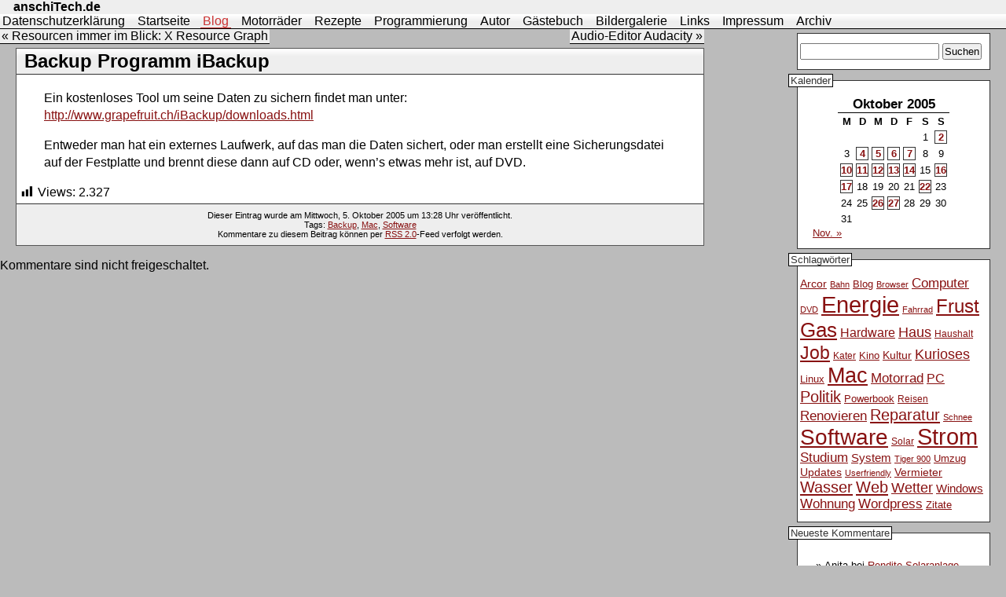

--- FILE ---
content_type: text/html; charset=UTF-8
request_url: http://anschitech.de/2005/10/05/backup-programm-ibackup/
body_size: 12987
content:
<!DOCTYPE html PUBLIC "-//W3C//DTD XHTML 1.0 Transitional//EN" "http://www.w3.org/TR/xhtml1/DTD/xhtml1-transitional.dtd">
<html xmlns="http://www.w3.org/1999/xhtml" lang="de">
<head profile="http://gmpg.org/xfn/11">
    <!-- leave this for stats -->
    <meta name="generator"
          content="WordPress 6.8.3" />
    <!-- leave this for stats -->

    <meta http-equiv="Content-Type"
          content="text/html;
                   charset=UTF-8" />
    <title>
        anschiTech.de         &raquo; Blog Archive          &raquo; Backup Programm iBackup    </title>
    <link rel="stylesheet"
         href="http://anschitech.de/wp-content/themes/anschitech_21/style.css"
         type="text/css"
        media="screen" />
    <link rel="alternate"
         type="application/rss+xml"
        title="anschiTech.de RSS Feed"
         href="http://anschitech.de/feed/" />
    <link rel="pingback"
         href="http://anschitech.de/xmlrpc.php" />
    <style type="text/css" media="screen">
    </style>
    <meta name='robots' content='max-image-preview:large' />
	<style>img:is([sizes="auto" i], [sizes^="auto," i]) { contain-intrinsic-size: 3000px 1500px }</style>
	<link rel='dns-prefetch' href='//secure.gravatar.com' />
<link rel='dns-prefetch' href='//stats.wp.com' />
<link rel='dns-prefetch' href='//v0.wordpress.com' />
<script type="text/javascript">
/* <![CDATA[ */
window._wpemojiSettings = {"baseUrl":"https:\/\/s.w.org\/images\/core\/emoji\/16.0.1\/72x72\/","ext":".png","svgUrl":"https:\/\/s.w.org\/images\/core\/emoji\/16.0.1\/svg\/","svgExt":".svg","source":{"wpemoji":"http:\/\/anschitech.de\/wp-includes\/js\/wp-emoji.js?ver=6.8.3","twemoji":"http:\/\/anschitech.de\/wp-includes\/js\/twemoji.js?ver=6.8.3"}};
/**
 * @output wp-includes/js/wp-emoji-loader.js
 */

/**
 * Emoji Settings as exported in PHP via _print_emoji_detection_script().
 * @typedef WPEmojiSettings
 * @type {object}
 * @property {?object} source
 * @property {?string} source.concatemoji
 * @property {?string} source.twemoji
 * @property {?string} source.wpemoji
 * @property {?boolean} DOMReady
 * @property {?Function} readyCallback
 */

/**
 * Support tests.
 * @typedef SupportTests
 * @type {object}
 * @property {?boolean} flag
 * @property {?boolean} emoji
 */

/**
 * IIFE to detect emoji support and load Twemoji if needed.
 *
 * @param {Window} window
 * @param {Document} document
 * @param {WPEmojiSettings} settings
 */
( function wpEmojiLoader( window, document, settings ) {
	if ( typeof Promise === 'undefined' ) {
		return;
	}

	var sessionStorageKey = 'wpEmojiSettingsSupports';
	var tests = [ 'flag', 'emoji' ];

	/**
	 * Checks whether the browser supports offloading to a Worker.
	 *
	 * @since 6.3.0
	 *
	 * @private
	 *
	 * @returns {boolean}
	 */
	function supportsWorkerOffloading() {
		return (
			typeof Worker !== 'undefined' &&
			typeof OffscreenCanvas !== 'undefined' &&
			typeof URL !== 'undefined' &&
			URL.createObjectURL &&
			typeof Blob !== 'undefined'
		);
	}

	/**
	 * @typedef SessionSupportTests
	 * @type {object}
	 * @property {number} timestamp
	 * @property {SupportTests} supportTests
	 */

	/**
	 * Get support tests from session.
	 *
	 * @since 6.3.0
	 *
	 * @private
	 *
	 * @returns {?SupportTests} Support tests, or null if not set or older than 1 week.
	 */
	function getSessionSupportTests() {
		try {
			/** @type {SessionSupportTests} */
			var item = JSON.parse(
				sessionStorage.getItem( sessionStorageKey )
			);
			if (
				typeof item === 'object' &&
				typeof item.timestamp === 'number' &&
				new Date().valueOf() < item.timestamp + 604800 && // Note: Number is a week in seconds.
				typeof item.supportTests === 'object'
			) {
				return item.supportTests;
			}
		} catch ( e ) {}
		return null;
	}

	/**
	 * Persist the supports in session storage.
	 *
	 * @since 6.3.0
	 *
	 * @private
	 *
	 * @param {SupportTests} supportTests Support tests.
	 */
	function setSessionSupportTests( supportTests ) {
		try {
			/** @type {SessionSupportTests} */
			var item = {
				supportTests: supportTests,
				timestamp: new Date().valueOf()
			};

			sessionStorage.setItem(
				sessionStorageKey,
				JSON.stringify( item )
			);
		} catch ( e ) {}
	}

	/**
	 * Checks if two sets of Emoji characters render the same visually.
	 *
	 * This is used to determine if the browser is rendering an emoji with multiple data points
	 * correctly. set1 is the emoji in the correct form, using a zero-width joiner. set2 is the emoji
	 * in the incorrect form, using a zero-width space. If the two sets render the same, then the browser
	 * does not support the emoji correctly.
	 *
	 * This function may be serialized to run in a Worker. Therefore, it cannot refer to variables from the containing
	 * scope. Everything must be passed by parameters.
	 *
	 * @since 4.9.0
	 *
	 * @private
	 *
	 * @param {CanvasRenderingContext2D} context 2D Context.
	 * @param {string} set1 Set of Emoji to test.
	 * @param {string} set2 Set of Emoji to test.
	 *
	 * @return {boolean} True if the two sets render the same.
	 */
	function emojiSetsRenderIdentically( context, set1, set2 ) {
		// Cleanup from previous test.
		context.clearRect( 0, 0, context.canvas.width, context.canvas.height );
		context.fillText( set1, 0, 0 );
		var rendered1 = new Uint32Array(
			context.getImageData(
				0,
				0,
				context.canvas.width,
				context.canvas.height
			).data
		);

		// Cleanup from previous test.
		context.clearRect( 0, 0, context.canvas.width, context.canvas.height );
		context.fillText( set2, 0, 0 );
		var rendered2 = new Uint32Array(
			context.getImageData(
				0,
				0,
				context.canvas.width,
				context.canvas.height
			).data
		);

		return rendered1.every( function ( rendered2Data, index ) {
			return rendered2Data === rendered2[ index ];
		} );
	}

	/**
	 * Checks if the center point of a single emoji is empty.
	 *
	 * This is used to determine if the browser is rendering an emoji with a single data point
	 * correctly. The center point of an incorrectly rendered emoji will be empty. A correctly
	 * rendered emoji will have a non-zero value at the center point.
	 *
	 * This function may be serialized to run in a Worker. Therefore, it cannot refer to variables from the containing
	 * scope. Everything must be passed by parameters.
	 *
	 * @since 6.8.2
	 *
	 * @private
	 *
	 * @param {CanvasRenderingContext2D} context 2D Context.
	 * @param {string} emoji Emoji to test.
	 *
	 * @return {boolean} True if the center point is empty.
	 */
	function emojiRendersEmptyCenterPoint( context, emoji ) {
		// Cleanup from previous test.
		context.clearRect( 0, 0, context.canvas.width, context.canvas.height );
		context.fillText( emoji, 0, 0 );

		// Test if the center point (16, 16) is empty (0,0,0,0).
		var centerPoint = context.getImageData(16, 16, 1, 1);
		for ( var i = 0; i < centerPoint.data.length; i++ ) {
			if ( centerPoint.data[ i ] !== 0 ) {
				// Stop checking the moment it's known not to be empty.
				return false;
			}
		}

		return true;
	}

	/**
	 * Determines if the browser properly renders Emoji that Twemoji can supplement.
	 *
	 * This function may be serialized to run in a Worker. Therefore, it cannot refer to variables from the containing
	 * scope. Everything must be passed by parameters.
	 *
	 * @since 4.2.0
	 *
	 * @private
	 *
	 * @param {CanvasRenderingContext2D} context 2D Context.
	 * @param {string} type Whether to test for support of "flag" or "emoji".
	 * @param {Function} emojiSetsRenderIdentically Reference to emojiSetsRenderIdentically function, needed due to minification.
	 * @param {Function} emojiRendersEmptyCenterPoint Reference to emojiRendersEmptyCenterPoint function, needed due to minification.
	 *
	 * @return {boolean} True if the browser can render emoji, false if it cannot.
	 */
	function browserSupportsEmoji( context, type, emojiSetsRenderIdentically, emojiRendersEmptyCenterPoint ) {
		var isIdentical;

		switch ( type ) {
			case 'flag':
				/*
				 * Test for Transgender flag compatibility. Added in Unicode 13.
				 *
				 * To test for support, we try to render it, and compare the rendering to how it would look if
				 * the browser doesn't render it correctly (white flag emoji + transgender symbol).
				 */
				isIdentical = emojiSetsRenderIdentically(
					context,
					'\uD83C\uDFF3\uFE0F\u200D\u26A7\uFE0F', // as a zero-width joiner sequence
					'\uD83C\uDFF3\uFE0F\u200B\u26A7\uFE0F' // separated by a zero-width space
				);

				if ( isIdentical ) {
					return false;
				}

				/*
				 * Test for Sark flag compatibility. This is the least supported of the letter locale flags,
				 * so gives us an easy test for full support.
				 *
				 * To test for support, we try to render it, and compare the rendering to how it would look if
				 * the browser doesn't render it correctly ([C] + [Q]).
				 */
				isIdentical = emojiSetsRenderIdentically(
					context,
					'\uD83C\uDDE8\uD83C\uDDF6', // as the sequence of two code points
					'\uD83C\uDDE8\u200B\uD83C\uDDF6' // as the two code points separated by a zero-width space
				);

				if ( isIdentical ) {
					return false;
				}

				/*
				 * Test for English flag compatibility. England is a country in the United Kingdom, it
				 * does not have a two letter locale code but rather a five letter sub-division code.
				 *
				 * To test for support, we try to render it, and compare the rendering to how it would look if
				 * the browser doesn't render it correctly (black flag emoji + [G] + [B] + [E] + [N] + [G]).
				 */
				isIdentical = emojiSetsRenderIdentically(
					context,
					// as the flag sequence
					'\uD83C\uDFF4\uDB40\uDC67\uDB40\uDC62\uDB40\uDC65\uDB40\uDC6E\uDB40\uDC67\uDB40\uDC7F',
					// with each code point separated by a zero-width space
					'\uD83C\uDFF4\u200B\uDB40\uDC67\u200B\uDB40\uDC62\u200B\uDB40\uDC65\u200B\uDB40\uDC6E\u200B\uDB40\uDC67\u200B\uDB40\uDC7F'
				);

				return ! isIdentical;
			case 'emoji':
				/*
				 * Does Emoji 16.0 cause the browser to go splat?
				 *
				 * To test for Emoji 16.0 support, try to render a new emoji: Splatter.
				 *
				 * The splatter emoji is a single code point emoji. Testing for browser support
				 * required testing the center point of the emoji to see if it is empty.
				 *
				 * 0xD83E 0xDEDF (\uD83E\uDEDF) == 🫟 Splatter.
				 *
				 * When updating this test, please ensure that the emoji is either a single code point
				 * or switch to using the emojiSetsRenderIdentically function and testing with a zero-width
				 * joiner vs a zero-width space.
				 */
				var notSupported = emojiRendersEmptyCenterPoint( context, '\uD83E\uDEDF' );
				return ! notSupported;
		}

		return false;
	}

	/**
	 * Checks emoji support tests.
	 *
	 * This function may be serialized to run in a Worker. Therefore, it cannot refer to variables from the containing
	 * scope. Everything must be passed by parameters.
	 *
	 * @since 6.3.0
	 *
	 * @private
	 *
	 * @param {string[]} tests Tests.
	 * @param {Function} browserSupportsEmoji Reference to browserSupportsEmoji function, needed due to minification.
	 * @param {Function} emojiSetsRenderIdentically Reference to emojiSetsRenderIdentically function, needed due to minification.
	 * @param {Function} emojiRendersEmptyCenterPoint Reference to emojiRendersEmptyCenterPoint function, needed due to minification.
	 *
	 * @return {SupportTests} Support tests.
	 */
	function testEmojiSupports( tests, browserSupportsEmoji, emojiSetsRenderIdentically, emojiRendersEmptyCenterPoint ) {
		var canvas;
		if (
			typeof WorkerGlobalScope !== 'undefined' &&
			self instanceof WorkerGlobalScope
		) {
			canvas = new OffscreenCanvas( 300, 150 ); // Dimensions are default for HTMLCanvasElement.
		} else {
			canvas = document.createElement( 'canvas' );
		}

		var context = canvas.getContext( '2d', { willReadFrequently: true } );

		/*
		 * Chrome on OS X added native emoji rendering in M41. Unfortunately,
		 * it doesn't work when the font is bolder than 500 weight. So, we
		 * check for bold rendering support to avoid invisible emoji in Chrome.
		 */
		context.textBaseline = 'top';
		context.font = '600 32px Arial';

		var supports = {};
		tests.forEach( function ( test ) {
			supports[ test ] = browserSupportsEmoji( context, test, emojiSetsRenderIdentically, emojiRendersEmptyCenterPoint );
		} );
		return supports;
	}

	/**
	 * Adds a script to the head of the document.
	 *
	 * @ignore
	 *
	 * @since 4.2.0
	 *
	 * @param {string} src The url where the script is located.
	 *
	 * @return {void}
	 */
	function addScript( src ) {
		var script = document.createElement( 'script' );
		script.src = src;
		script.defer = true;
		document.head.appendChild( script );
	}

	settings.supports = {
		everything: true,
		everythingExceptFlag: true
	};

	// Create a promise for DOMContentLoaded since the worker logic may finish after the event has fired.
	var domReadyPromise = new Promise( function ( resolve ) {
		document.addEventListener( 'DOMContentLoaded', resolve, {
			once: true
		} );
	} );

	// Obtain the emoji support from the browser, asynchronously when possible.
	new Promise( function ( resolve ) {
		var supportTests = getSessionSupportTests();
		if ( supportTests ) {
			resolve( supportTests );
			return;
		}

		if ( supportsWorkerOffloading() ) {
			try {
				// Note that the functions are being passed as arguments due to minification.
				var workerScript =
					'postMessage(' +
					testEmojiSupports.toString() +
					'(' +
					[
						JSON.stringify( tests ),
						browserSupportsEmoji.toString(),
						emojiSetsRenderIdentically.toString(),
						emojiRendersEmptyCenterPoint.toString()
					].join( ',' ) +
					'));';
				var blob = new Blob( [ workerScript ], {
					type: 'text/javascript'
				} );
				var worker = new Worker( URL.createObjectURL( blob ), { name: 'wpTestEmojiSupports' } );
				worker.onmessage = function ( event ) {
					supportTests = event.data;
					setSessionSupportTests( supportTests );
					worker.terminate();
					resolve( supportTests );
				};
				return;
			} catch ( e ) {}
		}

		supportTests = testEmojiSupports( tests, browserSupportsEmoji, emojiSetsRenderIdentically, emojiRendersEmptyCenterPoint );
		setSessionSupportTests( supportTests );
		resolve( supportTests );
	} )
		// Once the browser emoji support has been obtained from the session, finalize the settings.
		.then( function ( supportTests ) {
			/*
			 * Tests the browser support for flag emojis and other emojis, and adjusts the
			 * support settings accordingly.
			 */
			for ( var test in supportTests ) {
				settings.supports[ test ] = supportTests[ test ];

				settings.supports.everything =
					settings.supports.everything && settings.supports[ test ];

				if ( 'flag' !== test ) {
					settings.supports.everythingExceptFlag =
						settings.supports.everythingExceptFlag &&
						settings.supports[ test ];
				}
			}

			settings.supports.everythingExceptFlag =
				settings.supports.everythingExceptFlag &&
				! settings.supports.flag;

			// Sets DOMReady to false and assigns a ready function to settings.
			settings.DOMReady = false;
			settings.readyCallback = function () {
				settings.DOMReady = true;
			};
		} )
		.then( function () {
			return domReadyPromise;
		} )
		.then( function () {
			// When the browser can not render everything we need to load a polyfill.
			if ( ! settings.supports.everything ) {
				settings.readyCallback();

				var src = settings.source || {};

				if ( src.concatemoji ) {
					addScript( src.concatemoji );
				} else if ( src.wpemoji && src.twemoji ) {
					addScript( src.twemoji );
					addScript( src.wpemoji );
				}
			}
		} );
} )( window, document, window._wpemojiSettings );

/* ]]> */
</script>
<link rel='stylesheet' id='dashicons-css' href='http://anschitech.de/wp-includes/css/dashicons.css?ver=6.8.3' type='text/css' media='all' />
<link rel='stylesheet' id='post-views-counter-frontend-css' href='http://anschitech.de/wp-content/plugins/post-views-counter/css/frontend.css?ver=1.5.5' type='text/css' media='all' />
<style id='wp-emoji-styles-inline-css' type='text/css'>

	img.wp-smiley, img.emoji {
		display: inline !important;
		border: none !important;
		box-shadow: none !important;
		height: 1em !important;
		width: 1em !important;
		margin: 0 0.07em !important;
		vertical-align: -0.1em !important;
		background: none !important;
		padding: 0 !important;
	}
</style>
<link rel='stylesheet' id='wp-block-library-css' href='http://anschitech.de/wp-includes/css/dist/block-library/style.css?ver=6.8.3' type='text/css' media='all' />
<style id='classic-theme-styles-inline-css' type='text/css'>
/**
 * These rules are needed for backwards compatibility.
 * They should match the button element rules in the base theme.json file.
 */
.wp-block-button__link {
	color: #ffffff;
	background-color: #32373c;
	border-radius: 9999px; /* 100% causes an oval, but any explicit but really high value retains the pill shape. */

	/* This needs a low specificity so it won't override the rules from the button element if defined in theme.json. */
	box-shadow: none;
	text-decoration: none;

	/* The extra 2px are added to size solids the same as the outline versions.*/
	padding: calc(0.667em + 2px) calc(1.333em + 2px);

	font-size: 1.125em;
}

.wp-block-file__button {
	background: #32373c;
	color: #ffffff;
	text-decoration: none;
}

</style>
<link rel='stylesheet' id='mediaelement-css' href='http://anschitech.de/wp-includes/js/mediaelement/mediaelementplayer-legacy.min.css?ver=4.2.17' type='text/css' media='all' />
<link rel='stylesheet' id='wp-mediaelement-css' href='http://anschitech.de/wp-includes/js/mediaelement/wp-mediaelement.css?ver=6.8.3' type='text/css' media='all' />
<style id='jetpack-sharing-buttons-style-inline-css' type='text/css'>
.jetpack-sharing-buttons__services-list{display:flex;flex-direction:row;flex-wrap:wrap;gap:0;list-style-type:none;margin:5px;padding:0}.jetpack-sharing-buttons__services-list.has-small-icon-size{font-size:12px}.jetpack-sharing-buttons__services-list.has-normal-icon-size{font-size:16px}.jetpack-sharing-buttons__services-list.has-large-icon-size{font-size:24px}.jetpack-sharing-buttons__services-list.has-huge-icon-size{font-size:36px}@media print{.jetpack-sharing-buttons__services-list{display:none!important}}.editor-styles-wrapper .wp-block-jetpack-sharing-buttons{gap:0;padding-inline-start:0}ul.jetpack-sharing-buttons__services-list.has-background{padding:1.25em 2.375em}
</style>
<style id='global-styles-inline-css' type='text/css'>
:root{--wp--preset--aspect-ratio--square: 1;--wp--preset--aspect-ratio--4-3: 4/3;--wp--preset--aspect-ratio--3-4: 3/4;--wp--preset--aspect-ratio--3-2: 3/2;--wp--preset--aspect-ratio--2-3: 2/3;--wp--preset--aspect-ratio--16-9: 16/9;--wp--preset--aspect-ratio--9-16: 9/16;--wp--preset--color--black: #000000;--wp--preset--color--cyan-bluish-gray: #abb8c3;--wp--preset--color--white: #ffffff;--wp--preset--color--pale-pink: #f78da7;--wp--preset--color--vivid-red: #cf2e2e;--wp--preset--color--luminous-vivid-orange: #ff6900;--wp--preset--color--luminous-vivid-amber: #fcb900;--wp--preset--color--light-green-cyan: #7bdcb5;--wp--preset--color--vivid-green-cyan: #00d084;--wp--preset--color--pale-cyan-blue: #8ed1fc;--wp--preset--color--vivid-cyan-blue: #0693e3;--wp--preset--color--vivid-purple: #9b51e0;--wp--preset--gradient--vivid-cyan-blue-to-vivid-purple: linear-gradient(135deg,rgba(6,147,227,1) 0%,rgb(155,81,224) 100%);--wp--preset--gradient--light-green-cyan-to-vivid-green-cyan: linear-gradient(135deg,rgb(122,220,180) 0%,rgb(0,208,130) 100%);--wp--preset--gradient--luminous-vivid-amber-to-luminous-vivid-orange: linear-gradient(135deg,rgba(252,185,0,1) 0%,rgba(255,105,0,1) 100%);--wp--preset--gradient--luminous-vivid-orange-to-vivid-red: linear-gradient(135deg,rgba(255,105,0,1) 0%,rgb(207,46,46) 100%);--wp--preset--gradient--very-light-gray-to-cyan-bluish-gray: linear-gradient(135deg,rgb(238,238,238) 0%,rgb(169,184,195) 100%);--wp--preset--gradient--cool-to-warm-spectrum: linear-gradient(135deg,rgb(74,234,220) 0%,rgb(151,120,209) 20%,rgb(207,42,186) 40%,rgb(238,44,130) 60%,rgb(251,105,98) 80%,rgb(254,248,76) 100%);--wp--preset--gradient--blush-light-purple: linear-gradient(135deg,rgb(255,206,236) 0%,rgb(152,150,240) 100%);--wp--preset--gradient--blush-bordeaux: linear-gradient(135deg,rgb(254,205,165) 0%,rgb(254,45,45) 50%,rgb(107,0,62) 100%);--wp--preset--gradient--luminous-dusk: linear-gradient(135deg,rgb(255,203,112) 0%,rgb(199,81,192) 50%,rgb(65,88,208) 100%);--wp--preset--gradient--pale-ocean: linear-gradient(135deg,rgb(255,245,203) 0%,rgb(182,227,212) 50%,rgb(51,167,181) 100%);--wp--preset--gradient--electric-grass: linear-gradient(135deg,rgb(202,248,128) 0%,rgb(113,206,126) 100%);--wp--preset--gradient--midnight: linear-gradient(135deg,rgb(2,3,129) 0%,rgb(40,116,252) 100%);--wp--preset--font-size--small: 13px;--wp--preset--font-size--medium: 20px;--wp--preset--font-size--large: 36px;--wp--preset--font-size--x-large: 42px;--wp--preset--spacing--20: 0.44rem;--wp--preset--spacing--30: 0.67rem;--wp--preset--spacing--40: 1rem;--wp--preset--spacing--50: 1.5rem;--wp--preset--spacing--60: 2.25rem;--wp--preset--spacing--70: 3.38rem;--wp--preset--spacing--80: 5.06rem;--wp--preset--shadow--natural: 6px 6px 9px rgba(0, 0, 0, 0.2);--wp--preset--shadow--deep: 12px 12px 50px rgba(0, 0, 0, 0.4);--wp--preset--shadow--sharp: 6px 6px 0px rgba(0, 0, 0, 0.2);--wp--preset--shadow--outlined: 6px 6px 0px -3px rgba(255, 255, 255, 1), 6px 6px rgba(0, 0, 0, 1);--wp--preset--shadow--crisp: 6px 6px 0px rgba(0, 0, 0, 1);}:where(.is-layout-flex){gap: 0.5em;}:where(.is-layout-grid){gap: 0.5em;}body .is-layout-flex{display: flex;}.is-layout-flex{flex-wrap: wrap;align-items: center;}.is-layout-flex > :is(*, div){margin: 0;}body .is-layout-grid{display: grid;}.is-layout-grid > :is(*, div){margin: 0;}:where(.wp-block-columns.is-layout-flex){gap: 2em;}:where(.wp-block-columns.is-layout-grid){gap: 2em;}:where(.wp-block-post-template.is-layout-flex){gap: 1.25em;}:where(.wp-block-post-template.is-layout-grid){gap: 1.25em;}.has-black-color{color: var(--wp--preset--color--black) !important;}.has-cyan-bluish-gray-color{color: var(--wp--preset--color--cyan-bluish-gray) !important;}.has-white-color{color: var(--wp--preset--color--white) !important;}.has-pale-pink-color{color: var(--wp--preset--color--pale-pink) !important;}.has-vivid-red-color{color: var(--wp--preset--color--vivid-red) !important;}.has-luminous-vivid-orange-color{color: var(--wp--preset--color--luminous-vivid-orange) !important;}.has-luminous-vivid-amber-color{color: var(--wp--preset--color--luminous-vivid-amber) !important;}.has-light-green-cyan-color{color: var(--wp--preset--color--light-green-cyan) !important;}.has-vivid-green-cyan-color{color: var(--wp--preset--color--vivid-green-cyan) !important;}.has-pale-cyan-blue-color{color: var(--wp--preset--color--pale-cyan-blue) !important;}.has-vivid-cyan-blue-color{color: var(--wp--preset--color--vivid-cyan-blue) !important;}.has-vivid-purple-color{color: var(--wp--preset--color--vivid-purple) !important;}.has-black-background-color{background-color: var(--wp--preset--color--black) !important;}.has-cyan-bluish-gray-background-color{background-color: var(--wp--preset--color--cyan-bluish-gray) !important;}.has-white-background-color{background-color: var(--wp--preset--color--white) !important;}.has-pale-pink-background-color{background-color: var(--wp--preset--color--pale-pink) !important;}.has-vivid-red-background-color{background-color: var(--wp--preset--color--vivid-red) !important;}.has-luminous-vivid-orange-background-color{background-color: var(--wp--preset--color--luminous-vivid-orange) !important;}.has-luminous-vivid-amber-background-color{background-color: var(--wp--preset--color--luminous-vivid-amber) !important;}.has-light-green-cyan-background-color{background-color: var(--wp--preset--color--light-green-cyan) !important;}.has-vivid-green-cyan-background-color{background-color: var(--wp--preset--color--vivid-green-cyan) !important;}.has-pale-cyan-blue-background-color{background-color: var(--wp--preset--color--pale-cyan-blue) !important;}.has-vivid-cyan-blue-background-color{background-color: var(--wp--preset--color--vivid-cyan-blue) !important;}.has-vivid-purple-background-color{background-color: var(--wp--preset--color--vivid-purple) !important;}.has-black-border-color{border-color: var(--wp--preset--color--black) !important;}.has-cyan-bluish-gray-border-color{border-color: var(--wp--preset--color--cyan-bluish-gray) !important;}.has-white-border-color{border-color: var(--wp--preset--color--white) !important;}.has-pale-pink-border-color{border-color: var(--wp--preset--color--pale-pink) !important;}.has-vivid-red-border-color{border-color: var(--wp--preset--color--vivid-red) !important;}.has-luminous-vivid-orange-border-color{border-color: var(--wp--preset--color--luminous-vivid-orange) !important;}.has-luminous-vivid-amber-border-color{border-color: var(--wp--preset--color--luminous-vivid-amber) !important;}.has-light-green-cyan-border-color{border-color: var(--wp--preset--color--light-green-cyan) !important;}.has-vivid-green-cyan-border-color{border-color: var(--wp--preset--color--vivid-green-cyan) !important;}.has-pale-cyan-blue-border-color{border-color: var(--wp--preset--color--pale-cyan-blue) !important;}.has-vivid-cyan-blue-border-color{border-color: var(--wp--preset--color--vivid-cyan-blue) !important;}.has-vivid-purple-border-color{border-color: var(--wp--preset--color--vivid-purple) !important;}.has-vivid-cyan-blue-to-vivid-purple-gradient-background{background: var(--wp--preset--gradient--vivid-cyan-blue-to-vivid-purple) !important;}.has-light-green-cyan-to-vivid-green-cyan-gradient-background{background: var(--wp--preset--gradient--light-green-cyan-to-vivid-green-cyan) !important;}.has-luminous-vivid-amber-to-luminous-vivid-orange-gradient-background{background: var(--wp--preset--gradient--luminous-vivid-amber-to-luminous-vivid-orange) !important;}.has-luminous-vivid-orange-to-vivid-red-gradient-background{background: var(--wp--preset--gradient--luminous-vivid-orange-to-vivid-red) !important;}.has-very-light-gray-to-cyan-bluish-gray-gradient-background{background: var(--wp--preset--gradient--very-light-gray-to-cyan-bluish-gray) !important;}.has-cool-to-warm-spectrum-gradient-background{background: var(--wp--preset--gradient--cool-to-warm-spectrum) !important;}.has-blush-light-purple-gradient-background{background: var(--wp--preset--gradient--blush-light-purple) !important;}.has-blush-bordeaux-gradient-background{background: var(--wp--preset--gradient--blush-bordeaux) !important;}.has-luminous-dusk-gradient-background{background: var(--wp--preset--gradient--luminous-dusk) !important;}.has-pale-ocean-gradient-background{background: var(--wp--preset--gradient--pale-ocean) !important;}.has-electric-grass-gradient-background{background: var(--wp--preset--gradient--electric-grass) !important;}.has-midnight-gradient-background{background: var(--wp--preset--gradient--midnight) !important;}.has-small-font-size{font-size: var(--wp--preset--font-size--small) !important;}.has-medium-font-size{font-size: var(--wp--preset--font-size--medium) !important;}.has-large-font-size{font-size: var(--wp--preset--font-size--large) !important;}.has-x-large-font-size{font-size: var(--wp--preset--font-size--x-large) !important;}
:where(.wp-block-post-template.is-layout-flex){gap: 1.25em;}:where(.wp-block-post-template.is-layout-grid){gap: 1.25em;}
:where(.wp-block-columns.is-layout-flex){gap: 2em;}:where(.wp-block-columns.is-layout-grid){gap: 2em;}
:root :where(.wp-block-pullquote){font-size: 1.5em;line-height: 1.6;}
</style>
<style id='akismet-widget-style-inline-css' type='text/css'>

			.a-stats {
				--akismet-color-mid-green: #357b49;
				--akismet-color-white: #fff;
				--akismet-color-light-grey: #f6f7f7;

				max-width: 350px;
				width: auto;
			}

			.a-stats * {
				all: unset;
				box-sizing: border-box;
			}

			.a-stats strong {
				font-weight: 600;
			}

			.a-stats a.a-stats__link,
			.a-stats a.a-stats__link:visited,
			.a-stats a.a-stats__link:active {
				background: var(--akismet-color-mid-green);
				border: none;
				box-shadow: none;
				border-radius: 8px;
				color: var(--akismet-color-white);
				cursor: pointer;
				display: block;
				font-family: -apple-system, BlinkMacSystemFont, 'Segoe UI', 'Roboto', 'Oxygen-Sans', 'Ubuntu', 'Cantarell', 'Helvetica Neue', sans-serif;
				font-weight: 500;
				padding: 12px;
				text-align: center;
				text-decoration: none;
				transition: all 0.2s ease;
			}

			/* Extra specificity to deal with TwentyTwentyOne focus style */
			.widget .a-stats a.a-stats__link:focus {
				background: var(--akismet-color-mid-green);
				color: var(--akismet-color-white);
				text-decoration: none;
			}

			.a-stats a.a-stats__link:hover {
				filter: brightness(110%);
				box-shadow: 0 4px 12px rgba(0, 0, 0, 0.06), 0 0 2px rgba(0, 0, 0, 0.16);
			}

			.a-stats .count {
				color: var(--akismet-color-white);
				display: block;
				font-size: 1.5em;
				line-height: 1.4;
				padding: 0 13px;
				white-space: nowrap;
			}
		
</style>
<script type="text/javascript" src="http://anschitech.de/wp-includes/js/jquery/jquery.js?ver=3.7.1" id="jquery-core-js"></script>
<script type="text/javascript" src="http://anschitech.de/wp-includes/js/jquery/jquery-migrate.js?ver=3.4.1" id="jquery-migrate-js"></script>
<link rel="https://api.w.org/" href="http://anschitech.de/wp-json/" /><link rel="alternate" title="JSON" type="application/json" href="http://anschitech.de/wp-json/wp/v2/posts/24" /><link rel="EditURI" type="application/rsd+xml" title="RSD" href="http://anschitech.de/xmlrpc.php?rsd" />
<meta name="generator" content="WordPress 6.8.3" />
<link rel="canonical" href="http://anschitech.de/2005/10/05/backup-programm-ibackup/" />
<link rel='shortlink' href='https://wp.me/pvfmT-o' />
<link rel="alternate" title="oEmbed (JSON)" type="application/json+oembed" href="http://anschitech.de/wp-json/oembed/1.0/embed?url=http%3A%2F%2Fanschitech.de%2F2005%2F10%2F05%2Fbackup-programm-ibackup%2F" />
<link rel="alternate" title="oEmbed (XML)" type="text/xml+oembed" href="http://anschitech.de/wp-json/oembed/1.0/embed?url=http%3A%2F%2Fanschitech.de%2F2005%2F10%2F05%2Fbackup-programm-ibackup%2F&#038;format=xml" />
	<style>img#wpstats{display:none}</style>
		    <link rel="shortcut icon" href="http://anschitech.de/wp-content/themes/anschitech_21/images/favicon.ico" type="image/x-icon" />
<style type="text/css">.recentcomments a{display:inline !important;padding:0 !important;margin:0 !important;}</style><style type="text/css">.broken_link, a.broken_link {
	text-decoration: line-through;
}</style>
<!-- Jetpack Open Graph Tags -->
<meta property="og:type" content="article" />
<meta property="og:title" content="Backup Programm iBackup" />
<meta property="og:url" content="http://anschitech.de/2005/10/05/backup-programm-ibackup/" />
<meta property="og:description" content="Ein kostenloses Tool um seine Daten zu sichern findet man unter: Entweder man hat ein externes Laufwerk, auf das man die Daten sichert, oder man erstellt eine Sicherungsdatei auf der Festplatte und…" />
<meta property="article:published_time" content="2005-10-05T12:28:58+00:00" />
<meta property="article:modified_time" content="2016-05-20T17:05:36+00:00" />
<meta property="og:site_name" content="anschiTech.de" />
<meta property="og:image" content="https://s0.wp.com/i/blank.jpg" />
<meta property="og:image:alt" content="" />
<meta property="og:locale" content="de_DE" />
<meta name="twitter:text:title" content="Backup Programm iBackup" />
<meta name="twitter:card" content="summary" />

<!-- End Jetpack Open Graph Tags -->
</head>
<body>
  <div id="page">
    <div id="header">
	    <div id="headerimg">
		    <h1>
                <a href="http://anschitech.de/">
                    anschiTech.de                </a>
            </h1>
		<!-- <div class="description">André Schieleits Technik-Seiten</div> -->
	    </div><!-- headerimg -->
    </div><!-- header -->
    <div id="navigation">
        <ul class="naviliste">
			<li class="page_item page-item-3741"><a href="http://anschitech.de/datenschutzerklaerung/">Datenschutzerklärung</a></li>
<li class="page_item page-item-4"><a href="http://anschitech.de/">Startseite</a></li>
<li class="page_item page-item-5 current_page_parent"><a href="http://anschitech.de/blog/">Blog</a></li>
<li class="page_item page-item-3 page_item_has_children"><a href="http://anschitech.de/motorrader/">Motorräder</a></li>
<li class="page_item page-item-297"><a href="http://anschitech.de/rezepte/">Rezepte</a></li>
<li class="page_item page-item-309"><a href="http://anschitech.de/programmierung/">Programmierung</a></li>
<li class="page_item page-item-317 page_item_has_children"><a href="http://anschitech.de/autor/">Autor</a></li>
<li class="page_item page-item-323"><a href="http://anschitech.de/gastebuch/">Gästebuch</a></li>
<li class="page_item page-item-364 page_item_has_children"><a href="http://anschitech.de/bildergalerie/">Bildergalerie</a></li>
<li class="page_item page-item-141"><a href="http://anschitech.de/links/">Links</a></li>
<li class="page_item page-item-1645"><a href="http://anschitech.de/impressum/">Impressum</a></li>
<li class="page_item page-item-325 page_item_has_children"><a href="http://anschitech.de/archiv/">Archiv</a></li>
		</ul>
    </div><!-- navigation -->

	<div id="content" class="narrowcolumn">

	
		<div class="navigation">
			<div class="alignleft">&laquo; <a href="http://anschitech.de/2005/10/05/resourcen-immer-im-blick-x-resource-graph/" rel="prev">Resourcen immer im Blick: X Resource Graph</a></div>
			<div class="alignright"><a href="http://anschitech.de/2005/10/05/audio-editor-audacity/" rel="next">Audio-Editor Audacity</a> &raquo;</div>
		</div>

		<div class="post" id="post-24">
			<h2><a href="http://anschitech.de/2005/10/05/backup-programm-ibackup/" rel="bookmark" title="Permanent Link: Backup Programm iBackup">Backup Programm iBackup</a></h2>

			<div class="entry">
				<p>Ein kostenloses Tool um seine Daten zu sichern findet man unter:<br />
<a href="http://www.grapefruit.ch/iBackup/downloads.html">http://www.grapefruit.ch/iBackup/downloads.html</a></p>
<p>Entweder man hat ein externes Laufwerk, auf das man die Daten sichert, oder man erstellt eine Sicherungsdatei auf der Festplatte und brennt diese dann auf CD oder, wenn&#8217;s etwas mehr ist, auf DVD.</p>
<div class="post-views content-post post-24 entry-meta load-static">
				<span class="post-views-icon dashicons dashicons-chart-bar"></span> <span class="post-views-label">Views:</span> <span class="post-views-count">2.327</span>
			</div>				
			</div>
				<p class="postmetadata alt">
					<small>
			            Dieser Eintrag wurde am 
												Mittwoch, 5. Oktober 2005 um 13:28 Uhr ver&ouml;ffentlicht.
                        <!-- und ist abgelegt unter .--><br />
                        Tags: <a href="http://anschitech.de/tag/backup/" rel="tag">Backup</a>, <a href="http://anschitech.de/tag/mac/" rel="tag">Mac</a>, <a href="http://anschitech.de/tag/software/" rel="tag">Software</a><br />                        Kommentare zu diesem Beitrag k&ouml;nnen per
                         <a href="http://anschitech.de/2005/10/05/backup-programm-ibackup/feed/">RSS 2.0</a>-Feed verfolgt werden.

													<!-- Kommentare und Pings sind abgeschaltet.-->

						
					</small>
				</p>

		</div>

	
<!-- You can start editing here. -->


			<!-- If comments are closed. -->
		<p class="nocomments">Kommentare sind nicht freigeschaltet.</p>

	


	
	</div>

    <div id="sidebar">
<fieldset><form method="get" id="searchform" action="http://anschitech.de/">
<div><input type="text" value="" name="s" id="s" />
<input type="submit" id="searchsubmit" value="Suchen" />
</div>
</form>
</fieldset><fieldset><legend>Kalender</legend><div id="calendar_wrap" class="calendar_wrap"><table id="wp-calendar" class="wp-calendar-table">
	<caption>Oktober 2005</caption>
	<thead>
	<tr>
		<th scope="col" aria-label="Montag">M</th>
		<th scope="col" aria-label="Dienstag">D</th>
		<th scope="col" aria-label="Mittwoch">M</th>
		<th scope="col" aria-label="Donnerstag">D</th>
		<th scope="col" aria-label="Freitag">F</th>
		<th scope="col" aria-label="Samstag">S</th>
		<th scope="col" aria-label="Sonntag">S</th>
	</tr>
	</thead>
	<tbody>
	<tr>
		<td colspan="5" class="pad">&nbsp;</td><td>1</td><td><a href="http://anschitech.de/2005/10/02/" aria-label="Beiträge veröffentlicht am 2. October 2005">2</a></td>
	</tr>
	<tr>
		<td>3</td><td><a href="http://anschitech.de/2005/10/04/" aria-label="Beiträge veröffentlicht am 4. October 2005">4</a></td><td><a href="http://anschitech.de/2005/10/05/" aria-label="Beiträge veröffentlicht am 5. October 2005">5</a></td><td><a href="http://anschitech.de/2005/10/06/" aria-label="Beiträge veröffentlicht am 6. October 2005">6</a></td><td><a href="http://anschitech.de/2005/10/07/" aria-label="Beiträge veröffentlicht am 7. October 2005">7</a></td><td>8</td><td>9</td>
	</tr>
	<tr>
		<td><a href="http://anschitech.de/2005/10/10/" aria-label="Beiträge veröffentlicht am 10. October 2005">10</a></td><td><a href="http://anschitech.de/2005/10/11/" aria-label="Beiträge veröffentlicht am 11. October 2005">11</a></td><td><a href="http://anschitech.de/2005/10/12/" aria-label="Beiträge veröffentlicht am 12. October 2005">12</a></td><td><a href="http://anschitech.de/2005/10/13/" aria-label="Beiträge veröffentlicht am 13. October 2005">13</a></td><td><a href="http://anschitech.de/2005/10/14/" aria-label="Beiträge veröffentlicht am 14. October 2005">14</a></td><td>15</td><td><a href="http://anschitech.de/2005/10/16/" aria-label="Beiträge veröffentlicht am 16. October 2005">16</a></td>
	</tr>
	<tr>
		<td><a href="http://anschitech.de/2005/10/17/" aria-label="Beiträge veröffentlicht am 17. October 2005">17</a></td><td>18</td><td>19</td><td>20</td><td>21</td><td><a href="http://anschitech.de/2005/10/22/" aria-label="Beiträge veröffentlicht am 22. October 2005">22</a></td><td>23</td>
	</tr>
	<tr>
		<td>24</td><td>25</td><td><a href="http://anschitech.de/2005/10/26/" aria-label="Beiträge veröffentlicht am 26. October 2005">26</a></td><td><a href="http://anschitech.de/2005/10/27/" aria-label="Beiträge veröffentlicht am 27. October 2005">27</a></td><td>28</td><td>29</td><td>30</td>
	</tr>
	<tr>
		<td>31</td>
		<td class="pad" colspan="6">&nbsp;</td>
	</tr>
	</tbody>
	</table><nav aria-label="Vorherige und nächste Monate" class="wp-calendar-nav">
		<span class="wp-calendar-nav-prev">&nbsp;</span>
		<span class="pad">&nbsp;</span>
		<span class="wp-calendar-nav-next"><a href="http://anschitech.de/2005/11/">Nov. &raquo;</a></span>
	</nav></div></fieldset><fieldset><legend>Schlagwörter</legend><div class="tagcloud"><a href="http://anschitech.de/tag/arcor/" class="tag-cloud-link tag-link-58 tag-link-position-1" style="font-size: 10.666666666667pt;" aria-label="Arcor (15 Einträge)">Arcor</a>
<a href="http://anschitech.de/tag/bahn/" class="tag-cloud-link tag-link-208 tag-link-position-2" style="font-size: 8.5333333333333pt;" aria-label="Bahn (10 Einträge)">Bahn</a>
<a href="http://anschitech.de/tag/blog/" class="tag-cloud-link tag-link-140 tag-link-position-3" style="font-size: 9.4666666666667pt;" aria-label="Blog (12 Einträge)">Blog</a>
<a href="http://anschitech.de/tag/browser/" class="tag-cloud-link tag-link-178 tag-link-position-4" style="font-size: 8.5333333333333pt;" aria-label="Browser (10 Einträge)">Browser</a>
<a href="http://anschitech.de/tag/computer/" class="tag-cloud-link tag-link-5 tag-link-position-5" style="font-size: 12.533333333333pt;" aria-label="Computer (21 Einträge)">Computer</a>
<a href="http://anschitech.de/tag/dvd/" class="tag-cloud-link tag-link-11 tag-link-position-6" style="font-size: 8.5333333333333pt;" aria-label="DVD (10 Einträge)">DVD</a>
<a href="http://anschitech.de/tag/energie/" class="tag-cloud-link tag-link-46 tag-link-position-7" style="font-size: 22pt;" aria-label="Energie (111 Einträge)">Energie</a>
<a href="http://anschitech.de/tag/fahrrad/" class="tag-cloud-link tag-link-47 tag-link-position-8" style="font-size: 8.5333333333333pt;" aria-label="Fahrrad (10 Einträge)">Fahrrad</a>
<a href="http://anschitech.de/tag/frust/" class="tag-cloud-link tag-link-177 tag-link-position-9" style="font-size: 18.266666666667pt;" aria-label="Frust (58 Einträge)">Frust</a>
<a href="http://anschitech.de/tag/gas/" class="tag-cloud-link tag-link-60 tag-link-position-10" style="font-size: 19.6pt;" aria-label="Gas (73 Einträge)">Gas</a>
<a href="http://anschitech.de/tag/hardware/" class="tag-cloud-link tag-link-161 tag-link-position-11" style="font-size: 11.733333333333pt;" aria-label="Hardware (18 Einträge)">Hardware</a>
<a href="http://anschitech.de/tag/haus/" class="tag-cloud-link tag-link-424 tag-link-position-12" style="font-size: 13.733333333333pt;" aria-label="Haus (26 Einträge)">Haus</a>
<a href="http://anschitech.de/tag/haushalt/" class="tag-cloud-link tag-link-235 tag-link-position-13" style="font-size: 9.0666666666667pt;" aria-label="Haushalt (11 Einträge)">Haushalt</a>
<a href="http://anschitech.de/tag/job/" class="tag-cloud-link tag-link-16 tag-link-position-14" style="font-size: 17.6pt;" aria-label="Job (51 Einträge)">Job</a>
<a href="http://anschitech.de/tag/kater/" class="tag-cloud-link tag-link-86 tag-link-position-15" style="font-size: 9.0666666666667pt;" aria-label="Kater (11 Einträge)">Kater</a>
<a href="http://anschitech.de/tag/kino/" class="tag-cloud-link tag-link-25 tag-link-position-16" style="font-size: 9.4666666666667pt;" aria-label="Kino (12 Einträge)">Kino</a>
<a href="http://anschitech.de/tag/kultur/" class="tag-cloud-link tag-link-13 tag-link-position-17" style="font-size: 10.4pt;" aria-label="Kultur (14 Einträge)">Kultur</a>
<a href="http://anschitech.de/tag/kurioses/" class="tag-cloud-link tag-link-57 tag-link-position-18" style="font-size: 13.333333333333pt;" aria-label="Kurioses (24 Einträge)">Kurioses</a>
<a href="http://anschitech.de/tag/linux/" class="tag-cloud-link tag-link-9 tag-link-position-19" style="font-size: 9.4666666666667pt;" aria-label="Linux (12 Einträge)">Linux</a>
<a href="http://anschitech.de/tag/mac/" class="tag-cloud-link tag-link-24 tag-link-position-20" style="font-size: 20.133333333333pt;" aria-label="Mac (81 Einträge)">Mac</a>
<a href="http://anschitech.de/tag/motorrad/" class="tag-cloud-link tag-link-17 tag-link-position-21" style="font-size: 12.533333333333pt;" aria-label="Motorrad (21 Einträge)">Motorrad</a>
<a href="http://anschitech.de/tag/pc/" class="tag-cloud-link tag-link-258 tag-link-position-22" style="font-size: 11.733333333333pt;" aria-label="PC (18 Einträge)">PC</a>
<a href="http://anschitech.de/tag/politik/" class="tag-cloud-link tag-link-20 tag-link-position-23" style="font-size: 14.8pt;" aria-label="Politik (31 Einträge)">Politik</a>
<a href="http://anschitech.de/tag/powerbook/" class="tag-cloud-link tag-link-207 tag-link-position-24" style="font-size: 9.4666666666667pt;" aria-label="Powerbook (12 Einträge)">Powerbook</a>
<a href="http://anschitech.de/tag/reisen/" class="tag-cloud-link tag-link-315 tag-link-position-25" style="font-size: 9.0666666666667pt;" aria-label="Reisen (11 Einträge)">Reisen</a>
<a href="http://anschitech.de/tag/renovieren/" class="tag-cloud-link tag-link-30 tag-link-position-26" style="font-size: 13.066666666667pt;" aria-label="Renovieren (23 Einträge)">Renovieren</a>
<a href="http://anschitech.de/tag/reparatur/" class="tag-cloud-link tag-link-211 tag-link-position-27" style="font-size: 15.2pt;" aria-label="Reparatur (34 Einträge)">Reparatur</a>
<a href="http://anschitech.de/tag/schnee/" class="tag-cloud-link tag-link-94 tag-link-position-28" style="font-size: 8.5333333333333pt;" aria-label="Schnee (10 Einträge)">Schnee</a>
<a href="http://anschitech.de/tag/software/" class="tag-cloud-link tag-link-66 tag-link-position-29" style="font-size: 20.933333333333pt;" aria-label="Software (93 Einträge)">Software</a>
<a href="http://anschitech.de/tag/solar/" class="tag-cloud-link tag-link-461 tag-link-position-30" style="font-size: 9.0666666666667pt;" aria-label="Solar (11 Einträge)">Solar</a>
<a href="http://anschitech.de/tag/strom/" class="tag-cloud-link tag-link-44 tag-link-position-31" style="font-size: 21.466666666667pt;" aria-label="Strom (102 Einträge)">Strom</a>
<a href="http://anschitech.de/tag/studium/" class="tag-cloud-link tag-link-3 tag-link-position-32" style="font-size: 12.8pt;" aria-label="Studium (22 Einträge)">Studium</a>
<a href="http://anschitech.de/tag/system/" class="tag-cloud-link tag-link-39 tag-link-position-33" style="font-size: 11.466666666667pt;" aria-label="System (17 Einträge)">System</a>
<a href="http://anschitech.de/tag/tiger-900/" class="tag-cloud-link tag-link-107 tag-link-position-34" style="font-size: 8pt;" aria-label="Tiger 900 (9 Einträge)">Tiger 900</a>
<a href="http://anschitech.de/tag/umzug/" class="tag-cloud-link tag-link-310 tag-link-position-35" style="font-size: 10pt;" aria-label="Umzug (13 Einträge)">Umzug</a>
<a href="http://anschitech.de/tag/updates/" class="tag-cloud-link tag-link-196 tag-link-position-36" style="font-size: 10.4pt;" aria-label="Updates (14 Einträge)">Updates</a>
<a href="http://anschitech.de/tag/userfriendly/" class="tag-cloud-link tag-link-98 tag-link-position-37" style="font-size: 8pt;" aria-label="Userfriendly (9 Einträge)">Userfriendly</a>
<a href="http://anschitech.de/tag/vermieter/" class="tag-cloud-link tag-link-373 tag-link-position-38" style="font-size: 10.666666666667pt;" aria-label="Vermieter (15 Einträge)">Vermieter</a>
<a href="http://anschitech.de/tag/wasser/" class="tag-cloud-link tag-link-422 tag-link-position-39" style="font-size: 15.066666666667pt;" aria-label="Wasser (33 Einträge)">Wasser</a>
<a href="http://anschitech.de/tag/web/" class="tag-cloud-link tag-link-10 tag-link-position-40" style="font-size: 15.2pt;" aria-label="Web (34 Einträge)">Web</a>
<a href="http://anschitech.de/tag/wetter/" class="tag-cloud-link tag-link-21 tag-link-position-41" style="font-size: 13.333333333333pt;" aria-label="Wetter (24 Einträge)">Wetter</a>
<a href="http://anschitech.de/tag/windows/" class="tag-cloud-link tag-link-18 tag-link-position-42" style="font-size: 11.066666666667pt;" aria-label="Windows (16 Einträge)">Windows</a>
<a href="http://anschitech.de/tag/wohnung/" class="tag-cloud-link tag-link-173 tag-link-position-43" style="font-size: 12.533333333333pt;" aria-label="Wohnung (21 Einträge)">Wohnung</a>
<a href="http://anschitech.de/tag/wordpress/" class="tag-cloud-link tag-link-96 tag-link-position-44" style="font-size: 12.533333333333pt;" aria-label="Wordpress (21 Einträge)">Wordpress</a>
<a href="http://anschitech.de/tag/zitate/" class="tag-cloud-link tag-link-22 tag-link-position-45" style="font-size: 9.4666666666667pt;" aria-label="Zitate (12 Einträge)">Zitate</a></div>
</fieldset><fieldset><legend>Neueste Kommentare</legend><ul id="recentcomments"><li class="recentcomments"><span class="comment-author-link">Anita</span> bei <a href="http://anschitech.de/2017/01/31/rendite-solaranlage/comment-page-1/#comment-123905">Rendite Solaranlage</a></li><li class="recentcomments"><span class="comment-author-link">Princess</span> bei <a href="http://anschitech.de/2016/07/01/stromfresser-finden/comment-page-1/#comment-123460">Stromfresser finden</a></li><li class="recentcomments"><span class="comment-author-link">Anita</span> bei <a href="http://anschitech.de/2016/07/01/stromfresser-finden/comment-page-1/#comment-123459">Stromfresser finden</a></li><li class="recentcomments"><span class="comment-author-link">Princess</span> bei <a href="http://anschitech.de/2016/06/16/erdbeermarmelade/comment-page-1/#comment-123455">Erdbeermarmelade</a></li><li class="recentcomments"><span class="comment-author-link">Anita</span> bei <a href="http://anschitech.de/2016/06/16/erdbeermarmelade/comment-page-1/#comment-123452">Erdbeermarmelade</a></li></ul></fieldset><fieldset><legend>Blogs</legend>
	<ul class='xoxo blogroll'>
<li><a href="http://blog.florianlaws.de/" rel="acquaintance met">Flo</a></li>
<li><a href="http://www.hausgnom.de" rel="friend met" title="Die Hausgnome" target="_blank">Gnomenhaus</a></li>
<li><a href="http://jagahdh.de" rel="friend met">jagahdh</a></li>
<li><a href="http://powerbook.blogger.de">Powerbook Blog</a></li>

	</ul>
</fieldset>
<fieldset><legend>Archiv</legend>
			<ul>
					<li><a href='http://anschitech.de/2024/04/'>April 2024</a></li>
	<li><a href='http://anschitech.de/2023/04/'>April 2023</a></li>
	<li><a href='http://anschitech.de/2022/02/'>Februar 2022</a></li>
	<li><a href='http://anschitech.de/2022/01/'>Januar 2022</a></li>
	<li><a href='http://anschitech.de/2018/07/'>Juli 2018</a></li>
	<li><a href='http://anschitech.de/2018/02/'>Februar 2018</a></li>
	<li><a href='http://anschitech.de/2017/08/'>August 2017</a></li>
	<li><a href='http://anschitech.de/2017/02/'>Februar 2017</a></li>
	<li><a href='http://anschitech.de/2017/01/'>Januar 2017</a></li>
	<li><a href='http://anschitech.de/2016/12/'>Dezember 2016</a></li>
	<li><a href='http://anschitech.de/2016/10/'>Oktober 2016</a></li>
	<li><a href='http://anschitech.de/2016/09/'>September 2016</a></li>
	<li><a href='http://anschitech.de/2016/08/'>August 2016</a></li>
	<li><a href='http://anschitech.de/2016/07/'>Juli 2016</a></li>
	<li><a href='http://anschitech.de/2016/06/'>Juni 2016</a></li>
	<li><a href='http://anschitech.de/2016/05/'>Mai 2016</a></li>
	<li><a href='http://anschitech.de/2016/01/'>Januar 2016</a></li>
	<li><a href='http://anschitech.de/2015/12/'>Dezember 2015</a></li>
	<li><a href='http://anschitech.de/2015/06/'>Juni 2015</a></li>
	<li><a href='http://anschitech.de/2015/01/'>Januar 2015</a></li>
	<li><a href='http://anschitech.de/2014/07/'>Juli 2014</a></li>
	<li><a href='http://anschitech.de/2014/06/'>Juni 2014</a></li>
	<li><a href='http://anschitech.de/2014/05/'>Mai 2014</a></li>
	<li><a href='http://anschitech.de/2014/04/'>April 2014</a></li>
	<li><a href='http://anschitech.de/2014/03/'>März 2014</a></li>
	<li><a href='http://anschitech.de/2014/01/'>Januar 2014</a></li>
	<li><a href='http://anschitech.de/2013/12/'>Dezember 2013</a></li>
	<li><a href='http://anschitech.de/2013/11/'>November 2013</a></li>
	<li><a href='http://anschitech.de/2013/09/'>September 2013</a></li>
	<li><a href='http://anschitech.de/2013/08/'>August 2013</a></li>
	<li><a href='http://anschitech.de/2013/06/'>Juni 2013</a></li>
	<li><a href='http://anschitech.de/2013/05/'>Mai 2013</a></li>
	<li><a href='http://anschitech.de/2013/03/'>März 2013</a></li>
	<li><a href='http://anschitech.de/2013/01/'>Januar 2013</a></li>
	<li><a href='http://anschitech.de/2012/12/'>Dezember 2012</a></li>
	<li><a href='http://anschitech.de/2012/11/'>November 2012</a></li>
	<li><a href='http://anschitech.de/2012/10/'>Oktober 2012</a></li>
	<li><a href='http://anschitech.de/2012/09/'>September 2012</a></li>
	<li><a href='http://anschitech.de/2012/07/'>Juli 2012</a></li>
	<li><a href='http://anschitech.de/2012/04/'>April 2012</a></li>
	<li><a href='http://anschitech.de/2012/03/'>März 2012</a></li>
	<li><a href='http://anschitech.de/2012/02/'>Februar 2012</a></li>
	<li><a href='http://anschitech.de/2012/01/'>Januar 2012</a></li>
	<li><a href='http://anschitech.de/2011/12/'>Dezember 2011</a></li>
	<li><a href='http://anschitech.de/2011/10/'>Oktober 2011</a></li>
	<li><a href='http://anschitech.de/2011/07/'>Juli 2011</a></li>
	<li><a href='http://anschitech.de/2011/06/'>Juni 2011</a></li>
	<li><a href='http://anschitech.de/2011/05/'>Mai 2011</a></li>
	<li><a href='http://anschitech.de/2011/03/'>März 2011</a></li>
	<li><a href='http://anschitech.de/2011/02/'>Februar 2011</a></li>
	<li><a href='http://anschitech.de/2011/01/'>Januar 2011</a></li>
	<li><a href='http://anschitech.de/2010/12/'>Dezember 2010</a></li>
	<li><a href='http://anschitech.de/2010/11/'>November 2010</a></li>
	<li><a href='http://anschitech.de/2010/10/'>Oktober 2010</a></li>
	<li><a href='http://anschitech.de/2010/09/'>September 2010</a></li>
	<li><a href='http://anschitech.de/2010/08/'>August 2010</a></li>
	<li><a href='http://anschitech.de/2010/07/'>Juli 2010</a></li>
	<li><a href='http://anschitech.de/2010/06/'>Juni 2010</a></li>
	<li><a href='http://anschitech.de/2010/05/'>Mai 2010</a></li>
	<li><a href='http://anschitech.de/2010/04/'>April 2010</a></li>
	<li><a href='http://anschitech.de/2010/03/'>März 2010</a></li>
	<li><a href='http://anschitech.de/2010/02/'>Februar 2010</a></li>
	<li><a href='http://anschitech.de/2010/01/'>Januar 2010</a></li>
	<li><a href='http://anschitech.de/2009/12/'>Dezember 2009</a></li>
	<li><a href='http://anschitech.de/2009/11/'>November 2009</a></li>
	<li><a href='http://anschitech.de/2009/10/'>Oktober 2009</a></li>
	<li><a href='http://anschitech.de/2009/09/'>September 2009</a></li>
	<li><a href='http://anschitech.de/2009/08/'>August 2009</a></li>
	<li><a href='http://anschitech.de/2009/07/'>Juli 2009</a></li>
	<li><a href='http://anschitech.de/2009/06/'>Juni 2009</a></li>
	<li><a href='http://anschitech.de/2009/05/'>Mai 2009</a></li>
	<li><a href='http://anschitech.de/2009/04/'>April 2009</a></li>
	<li><a href='http://anschitech.de/2009/03/'>März 2009</a></li>
	<li><a href='http://anschitech.de/2009/02/'>Februar 2009</a></li>
	<li><a href='http://anschitech.de/2009/01/'>Januar 2009</a></li>
	<li><a href='http://anschitech.de/2008/12/'>Dezember 2008</a></li>
	<li><a href='http://anschitech.de/2008/11/'>November 2008</a></li>
	<li><a href='http://anschitech.de/2008/10/'>Oktober 2008</a></li>
	<li><a href='http://anschitech.de/2008/09/'>September 2008</a></li>
	<li><a href='http://anschitech.de/2008/08/'>August 2008</a></li>
	<li><a href='http://anschitech.de/2008/07/'>Juli 2008</a></li>
	<li><a href='http://anschitech.de/2008/06/'>Juni 2008</a></li>
	<li><a href='http://anschitech.de/2008/05/'>Mai 2008</a></li>
	<li><a href='http://anschitech.de/2008/04/'>April 2008</a></li>
	<li><a href='http://anschitech.de/2008/03/'>März 2008</a></li>
	<li><a href='http://anschitech.de/2008/02/'>Februar 2008</a></li>
	<li><a href='http://anschitech.de/2008/01/'>Januar 2008</a></li>
	<li><a href='http://anschitech.de/2007/12/'>Dezember 2007</a></li>
	<li><a href='http://anschitech.de/2007/11/'>November 2007</a></li>
	<li><a href='http://anschitech.de/2007/10/'>Oktober 2007</a></li>
	<li><a href='http://anschitech.de/2007/09/'>September 2007</a></li>
	<li><a href='http://anschitech.de/2007/08/'>August 2007</a></li>
	<li><a href='http://anschitech.de/2007/07/'>Juli 2007</a></li>
	<li><a href='http://anschitech.de/2007/06/'>Juni 2007</a></li>
	<li><a href='http://anschitech.de/2007/05/'>Mai 2007</a></li>
	<li><a href='http://anschitech.de/2007/04/'>April 2007</a></li>
	<li><a href='http://anschitech.de/2007/03/'>März 2007</a></li>
	<li><a href='http://anschitech.de/2007/02/'>Februar 2007</a></li>
	<li><a href='http://anschitech.de/2007/01/'>Januar 2007</a></li>
	<li><a href='http://anschitech.de/2006/12/'>Dezember 2006</a></li>
	<li><a href='http://anschitech.de/2006/11/'>November 2006</a></li>
	<li><a href='http://anschitech.de/2006/10/'>Oktober 2006</a></li>
	<li><a href='http://anschitech.de/2006/09/'>September 2006</a></li>
	<li><a href='http://anschitech.de/2006/08/'>August 2006</a></li>
	<li><a href='http://anschitech.de/2006/07/'>Juli 2006</a></li>
	<li><a href='http://anschitech.de/2006/06/'>Juni 2006</a></li>
	<li><a href='http://anschitech.de/2006/05/'>Mai 2006</a></li>
	<li><a href='http://anschitech.de/2006/04/'>April 2006</a></li>
	<li><a href='http://anschitech.de/2006/03/'>März 2006</a></li>
	<li><a href='http://anschitech.de/2006/02/'>Februar 2006</a></li>
	<li><a href='http://anschitech.de/2006/01/'>Januar 2006</a></li>
	<li><a href='http://anschitech.de/2005/12/'>Dezember 2005</a></li>
	<li><a href='http://anschitech.de/2005/11/'>November 2005</a></li>
	<li><a href='http://anschitech.de/2005/10/'>Oktober 2005</a></li>
			</ul>

			</fieldset><fieldset><legend>Meta</legend>
		<ul>
						<li><a href="http://anschitech.de/wp-login.php">Anmelden</a></li>
			<li><a href="http://anschitech.de/feed/">Feed der Einträge</a></li>
			<li><a href="http://anschitech.de/comments/feed/">Kommentar-Feed</a></li>

			<li><a href="https://de.wordpress.org/">WordPress.org</a></li>
		</ul>

		</fieldset><fieldset>
<div
	class="hide-on-button"
	data-hide-timeout="30"
	data-consent-expiration="180"
	id="eu-cookie-law"
>
	<form method="post" id="jetpack-eu-cookie-law-form">
		<input type="submit" value="Schließen und akzeptieren" class="accept" />
	</form>

	Privacy &amp; Cookies: This site uses cookies. By continuing to use this website, you agree to their use. <br />
To find out more, including how to control cookies, see here:
		<a href="https://automattic.com/cookies/" rel="nofollow">
		Cookie-Richtlinie	</a>
</div>
</fieldset>            
    </div>


<div id="footer">
<!-- If you'd like to support WordPress, having the "powered by" link someone on your blog is the best way, it's our only promotion or advertising. -->
	<p>
		anschiTech.de is proudly powered by
		<a href="http://wordpress.org/">WordPress</a>
        <br />
                Neue <a href="http://anschitech.de/feed/">Eintr&auml;ge per RSS</a> empfangen.<br />
        Neue <a href="http://anschitech.de/comments/feed/">Kommentare per RSS</a> empfangen.<br />
                F&uuml;r diese Seite wurden 69 Anfragen an die Datenbank gesendet.<br />
 Das Generieren dieser Seite dauerte 0,094 Sekunden.<br />
<strong>&copy; 2005 &mdash; 2024 Andr&eacute; Schieleit</strong><br />
